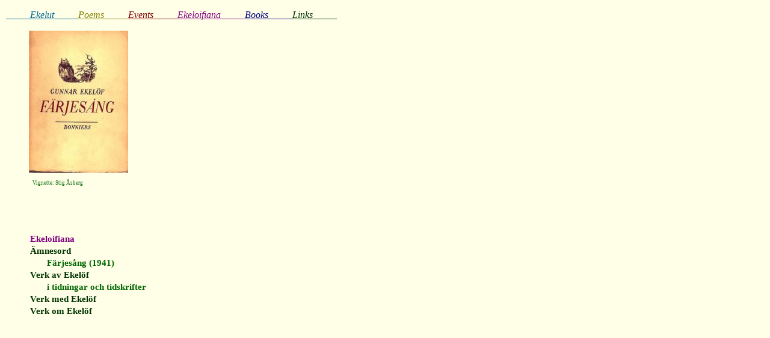

--- FILE ---
content_type: text/html
request_url: https://www.ekelut.dk/ekeloifiana/e4101_y.html
body_size: 1429
content:
<!DOCTYPE html PUBLIC "-//W3C//DTD XHTML 1.0 Transitional//EN" "http://www.w3.org/TR/xhtml1/DTD/xhtml1-transitional.dtd">
<html xmlns="http://www.w3.org/1999/xhtml" lang="en" xml:lang="en"><HTML>
<HEAD><TITLE>Gunnar Ekel�f bibliography</TITLE>
<STYLE>
BODY, TD {font-size: 12pt; font-family: times new roman, times, serif}
H1 {font-size: 26pt; font-family: arial, helvetica, sans-serif; font-weight: normal}
H2 {font-size: 18pt; font-family: arial, helvetica, sans-serif; font-weight: normal}
H3 {font-size: 16pt; font-weight: normal}
H4 {font-size: 14pt; font-weight: normal}
A {text-decoration: none}
A:hover {text-decoration: underline}
span.apple-converted-space
	{}
</STYLE>
<!-- Start VisualLightBox.com HEAD section -->
		<link rel="stylesheet" href="http://www.ekelut.dk/ekeloifiana/engine/css/vlightbox4.css" type="text/css" />
				<link rel="stylesheet" href="http://www.ekelut.dk/ekeloifiana/engine/css/visuallightbox.css" type="text/css" media="screen" />
<script src="http://www.ekelut.dk/ekeloifiana/engine/js/jquery.min.js" type="text/javascript"></script>
		<script src="http://www.ekelut.dk/ekeloifiana/engine/js/visuallightbox.js" type="text/javascript"></script>
		<!-- End VisualLightBox.com HEAD section -->
</HEAD>
<BODY bgColor=#ffffe8>
<p align="center">&nbsp;&nbsp;<iframe width="820px" height="708px" src="https://www.yumpu.com/xx/embed/view/6utm4idAWYI1bo23" frameborder="0" allowfullscreen="true"  allowtransparency="true"></iframe></p>

<div style="position: absolute; width: 738px; height: 44px; z-index: 5; left: 10px; top: 15px" id="layer10">
	<I><FONT color=#006699 face=Garamond><U><FONT color=#006699>
	<a target="_self" href="http://www.ekelut.dk/ekeloifiana/ekelut.html"><FONT color=#006699> 
	<u>&nbsp;&nbsp;&nbsp;&nbsp;&nbsp;&nbsp;&nbsp;&nbsp;&nbsp; Ekelut</u>_____</FONT></a></FONT></U></FONT><SPAN style="LINE-HEIGHT: 130%;FONT-FAMILY: Garamond;COLOR: #003300; font-weight:400"><FONT color=#000080 size="3"><u><a target="_self" href="http://www.ekelut.dk/poems/index.html"><font color="#808000"><u>Poems_____</u></font></a></u><FONT color=#000080><u><a target="_self" href="http://www.ekelut.dk/100aar"><font color="#800000"><u>Events_____</u></font></a></u></FONT></FONT></SPAN><span style="FONT-WEIGHT: 400"><SPAN style="LINE-HEIGHT: 130%;FONT-FAMILY: Garamond"><FONT color=#800080 size=3><A href="http://www.ekelut.dk/ekeloifiana.html" target=_self><FONT color=#800080><u>Ekeloifiana_____</u></FONT></A></FONT></SPAN><SPAN style="LINE-HEIGHT: 130%;FONT-FAMILY: Garamond;COLOR: #003300"><FONT color=#000080 size=3><A href="http://www.ekelut.dk/litteraturen.html" target=_self><FONT color=#000080><u>Books_____</u></FONT></A></FONT></SPAN></span></I><SPAN style="LINE-HEIGHT: 130%;FONT-FAMILY: Garamond;COLOR: #003300;font-weight:400"><FONT color=#003300><A style="FONT-STYLE: italic;text-underline: none;text-line-through: none" href="/referencer.html"><FONT color=#003300 size="3"><u>Links_____</u></FONT></A></FONT></SPAN></div>
<P>&nbsp;</P>
<BLOCKQUOTE>
<div style="position: absolute; width: 172px; height: 533px; z-index: 4; left:48px; top:51px" id="layer15">
	<div style="position: absolute; width: 248px; height: 334px; z-index: 1; left: 2px; top: 248px" id="layer14">
	<font face="Garamond" style="font-size: 7pt" color="#006600">&nbsp; 
	Vignette: Stig �sberg</font> </br>
  	</br>
  	</P>
  <P class=MsoNormal style="MARGIN-TOP: 0; MARGIN-BOTTOM: 0; LINE-HEIGHT: 140%">&nbsp;</P>
  <P class=MsoNormal style="MARGIN-TOP: 0; MARGIN-BOTTOM: 0; LINE-HEIGHT: 140%">&nbsp;</P>
  <STRONG>
  	<SPAN style="FONT-SIZE: 11pt; COLOR: #003300; LINE-HEIGHT: 130%; FONT-FAMILY: Garamond">
  	<SPAN style="FONT-SIZE: 11pt; COLOR: #003300; LINE-HEIGHT: 130%; FONT-FAMILY: Garamond; font-weight:700" lang="SV">
  <SPAN style="FONT-SIZE: 11pt; LINE-HEIGHT: 130%; FONT-FAMILY: Garamond">
<P class=MsoNormal style="MARGIN-TOP: 0; MARGIN-BOTTOM: 0; LINE-HEIGHT: 140%">
<font color="#800080">
<a target="_self" href="http://www.ekelut.dk/ekeloifiana.html">
<font color="#800080">Ekeloifiana</font></a></font></P></SPAN>
  <P class=MsoNormal style="MARGIN-TOP: 0; MARGIN-BOTTOM: 0; LINE-HEIGHT: 140%">
  <a href="http://www.ekelut.dk/ekeloifiana/eSubject.html">
	<font color="#003300">�mnesord</font></a></P>
  	</SPAN>
  <P class=MsoNormal style="MARGIN-TOP: 0; MARGIN-BOTTOM: 0; LINE-HEIGHT: 140%">
  <FONT style="FONT-WEIGHT: 700;FONT-SIZE: 11pt" face=Garamond color=#006600>&nbsp;&nbsp;&nbsp;&nbsp;&nbsp;&nbsp; 
	<a target="_self" href="http://www.ekelut.dk/ekeloifiana/e4101.html">
	<font color="#006600">F�rjes�ng (1941)</font></a></FONT></P>
  	<SPAN style="FONT-SIZE: 11pt; COLOR: #003300; LINE-HEIGHT: 130%; FONT-FAMILY: Garamond; font-weight:700" lang="SV">
  <P class=MsoNormal style="MARGIN-TOP: 0; MARGIN-BOTTOM: 0; LINE-HEIGHT: 140%">
  <a target="_self" href="http://www.ekelut.dk/ekeloifiana/eWorks.html">
	<font color="#003300">Verk av Ekel�f</font></a></P>
	<P class=MsoNormal style="MARGIN-TOP: 0; MARGIN-BOTTOM: 0; LINE-HEIGHT: 140%">
  &nbsp;&nbsp;&nbsp;&nbsp;&nbsp;&nbsp;
	</SPAN>
  	</SPAN>
  	<SPAN style="FONT-SIZE: 11pt; COLOR: #003300; LINE-HEIGHT: 130%; FONT-FAMILY: Garamond; font-weight:700" lang="SV">
  	<SPAN style="FONT-SIZE: 11pt; LINE-HEIGHT: 130%; FONT-FAMILY: Garamond; color:#003300; font-weight:700" lang="SV">
  	<a target="_self" href="http://www.ekelut.dk/ekeloifiana/ePeriodi.html">
	<font color="#006600">i tidningar och tidskrifter</font></a></SPAN></P>
	<P class=MsoNormal style="MARGIN-TOP: 0; MARGIN-BOTTOM: 0; LINE-HEIGHT: 140%">
  <a target="_self" href="http://www.ekelut.dk/ekeloifiana/eMirror.html">
	<font color="#003300">Verk med Ekel�f</font></a></P>
  <P class=MsoNormal style="MARGIN-TOP: 0; MARGIN-BOTTOM: 0; LINE-HEIGHT: 140%">
  <a target="_self" href="http://www.ekelut.dk/ekeloifiana/eAbout.html">
	<font color="#003300">Verk om Ekel�f</font></a></P>
  	</SPAN>
  	</STRONG>
	<SPAN style="FONT-SIZE: 11pt; COLOR: #003300; LINE-HEIGHT: 130%; FONT-FAMILY: Garamond">
	<STRONG>
  <P class=MsoNormal style="MARGIN-TOP: 0; MARGIN-BOTTOM: 0; LINE-HEIGHT: 140%">&nbsp;</P>
  	</STRONG>
  	</SPAN>
  <p>
  <a href="http://ekelut.dk/audio_1.html">
  <font face="Garamond" style="font-size: 7pt">&nbsp;</font></a></div>
	<!-- Start VisualLightBox.com BODY section id=4 -->
		<div id="vlightbox4" style="width: 165px; height: 236px">
<a class="vlightbox4" href="data/images4/e41a.jpg" title="">
	<img src="http://www.ekelut.dk/ekeloifiana/e01005f.jpg" width="165" height="236" alt="E1941" border="0"/></a>
	<a class="vlightbox4" href="data/images4/e45a.jpg" title=""></a>
	<a class="vlightbox4" href="data/images4/e51a.jpg" title=""></a>
<a class="vlightbox4" href="data/images4/e55a.jpg" title=""></a>
<a class="vlightbox4" href="data/images4/e59a.jpg" title=""></a>
<a class="vlightbox4" href="data/images4/e60a.jpg" title=""></a>
<a class="vlightbox4" href="data/images4/e61a.jpg" title=""></a>
<a class="vlightbox4" href="data/images4/e62a.jpg" title=""></a>
<a class="vlightbox4" href="data/images4/e65a.jpg" title=""></a>
<a class="vlightbox4" href="data/images4/e66a.jpg" title=""></a>
<a class="vlightbox4" href="data/images4/e67a.jpg" title=""></a>
<a class="vlightbox4" href="data/images4/e69a.jpg" title=""></a>
<a class="vlightbox4" href="data/images4/e32a.jpg" title=""></a>
<a class="vlightbox4" href="data/images4/e34a.jpg" title=""></a>
<a class="vlightbox4" href="data/images4/e36a.jpg" title=""></a>
<a class="vlightbox4" href="data/images4/e38a.jpg" title=""></a>
	</div>
	<script src="http://www.ekelut.dk/ekeloifiana/engine/js/vlbdata4.js" type="text/javascript"></script>
	<!-- End VisualLightBox.com BODY section --></div>	
<p>&nbsp;</p>
<P>&nbsp;&nbsp; </P>
</BLOCKQUOTE>
<p style="line-height: 160%; margin-top: 0px; margin-bottom: 0px">&nbsp;</p>

</BODY>